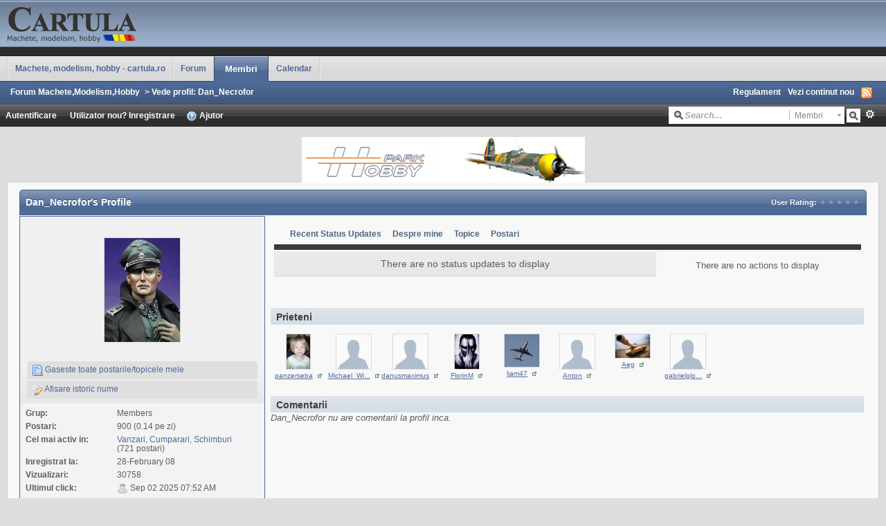

--- FILE ---
content_type: text/html;charset=ISO-8859-1
request_url: http://www.cartula.ro/forum/user/1424-dan-necrofor/
body_size: 36260
content:
<!DOCTYPE html PUBLIC "-//W3C//DTD XHTML 1.0 Strict//EN" "http://www.w3.org/TR/xhtml1/DTD/xhtml1-strict.dtd">
	<html xml:lang="en" lang="en" xmlns="http://www.w3.org/1999/xhtml">
	<head>
		<meta http-equiv="content-type" content="text/html; charset=iso-8859-1" />
		<title>Dan_Necrofor - Vede profil - Forum Machete,Modelism,Hobby</title>
		<link rel="shortcut icon" href='http://www.cartula.ro/forum/favicon.ico' />
		<link rel="image_src" href='http://www.cartula.ro/forum/public/style_images/clean/meta_image.png' />
		<script type='text/javascript'>
		//<[!CDATA[
			jsDebug = 0; /* Must come before JS includes */
			USE_RTE = 0;
			DISABLE_AJAX = parseInt(0); /* Disables ajax requests where text is sent to the DB; helpful for charset issues */
			inACP   = false;
		//]]>
		</script>
		
	
				
	

				
	

				
	

				
	

				
	

				
	

				
	

				
			<link rel="stylesheet" type="text/css" media="print" href="http://www.cartula.ro/forum/public/style_css/css_3/ipb_print.css" />
		
	

				
	
	
		<link rel="stylesheet" type="text/css" media='screen' href="http://www.cartula.ro/forum/public/min/index.php?ipbv=31007&amp;f=public/style_css/css_3/SOS_BBCodes.css,public/style_css/css_3/ipb_common.css,public/style_css/css_3/ipb_styles.css,public/style_css/css_3/ipb_mlist.css,public/style_css/css_3/ipb_profile.css,public/style_css/css_3/calendar_select.css,public/style_css/css_3/ipb_editor.css,public/style_css/prettify.css" />
	

<!--[if lte IE 7]>
	<link rel="stylesheet" type="text/css" title='Main' media="screen" href="http://www.cartula.ro/forum/public/style_css/css_3/ipb_ie.css" />
<![endif]-->
	
	<meta name="identifier-url" content="http://www.cartula.ro/forum/user/1424-dan-necrofor/" />
	

		<meta property="og:title" content="Dan_Necrofor - Vede profil"/>
		<meta property="og:site_name" content="Forum Machete,Modelism,Hobby"/>
		<meta property="og:image" content="http://www.cartula.ro/forum/public/style_images/clean/meta_image.png"/>
		
		<script type='text/javascript' src='http://www.cartula.ro/forum/public/min/index.php?ipbv=31007&amp;g=js'></script>
	
	<script type='text/javascript' src='http://www.cartula.ro/forum/public/min/index.php?ipbv=31007&amp;charset=iso-8859-1&amp;f=public/js/ipb.js,public/js/ips.quickpm.js,public/js/ips.profile.js,public/js/ips.rating.js,public/js/ips.status.js,cache/lang_cache/2/ipb.lang.js' charset='iso-8859-1'></script>
	
		
			
			
				<link rel="alternate feed" type="application/rss+xml" title="Forum Cartula.ro" href="http://www.cartula.ro/forum/rss/forums/1-forum-cartularo/" />
			
			
			
		

			
			
				<link rel="alternate feed" type="application/rss+xml" title="Community Calendar" href="http://www.cartula.ro/forum/rss/calendar/1-community-calendar/" />
			
			
			
		

			
			
				<link rel="alternate feed" type="application/rss+xml" title="Evenimente" href="http://www.cartula.ro/forum/rss/calendar/2-evenimente/" />
			
			
			
		
	

	


	

<script type='text/javascript'>
	var isRTL	= false;
	var rtlIe	= '';
	var rtlFull	= '';
</script>

		
		<script type='text/javascript'>
	//<![CDATA[
		/* ---- URLs ---- */
		ipb.vars['base_url'] 			= 'http://www.cartula.ro/forum/index.php?s=47a2398de560631fc24c4f44fda8c0a7&';
		ipb.vars['board_url']			= 'http://www.cartula.ro/forum';
		ipb.vars['loading_img'] 		= 'http://www.cartula.ro/forum/public/style_images/clean/loading.gif';
		ipb.vars['active_app']			= 'members';
		ipb.vars['upload_url']			= 'http://www.cartula.ro/forum/uploads';
		/* ---- Member ---- */
		ipb.vars['member_id']			= parseInt( 0 );
		ipb.vars['is_supmod']			= parseInt( 0 );
		ipb.vars['is_admin']			= parseInt( 0 );
		ipb.vars['secure_hash'] 		= '880ea6a14ea49e853634fbdc5015a024';
		ipb.vars['session_id']			= '47a2398de560631fc24c4f44fda8c0a7';
		ipb.vars['can_befriend']		= true;
		ipb.vars['twitter_id']			= 0;
		ipb.vars['fb_uid']				= 0;
		/* ---- cookies ----- */
		ipb.vars['cookie_id'] 			= '';
		ipb.vars['cookie_domain'] 		= 'cartula.ro';
		ipb.vars['cookie_path']			= '/';
		/* ---- Rate imgs ---- */
		ipb.vars['rate_img_on']			= 'http://www.cartula.ro/forum/public/style_images/clean/bullet_star.png';
		ipb.vars['rate_img_off']		= 'http://www.cartula.ro/forum/public/style_images/clean/bullet_star_off.png';
		ipb.vars['rate_img_rated']		= 'http://www.cartula.ro/forum/public/style_images/clean/bullet_star_rated.png';
		/* ---- Uploads ---- */
		ipb.vars['swfupload_swf']		= 'http://www.cartula.ro/forum/public/js/3rd_party/swfupload/swfupload.swf';
		ipb.vars['swfupload_enabled']	= true;
		ipb.vars['use_swf_upload']		= ( '' == 'flash' ) ? true : false;
		ipb.vars['swfupload_debug']		= false; /* SKINNOTE: Turn off for production */
		/* ---- other ---- */
		ipb.vars['live_search_limit'] 	= 4;
		ipb.vars['highlight_color']		= "#ade57a";
		ipb.vars['charset']				= "iso-8859-1";
		ipb.vars['use_rte']				= 1;
		ipb.vars['image_resize']		= 1;
		ipb.vars['image_resize_force']  = 0;
		ipb.vars['seo_enabled']			= 1;
		
		ipb.vars['seo_params']			= {"start":"-","end":"\/","varBlock":"\/page__","varSep":"__"};
		
		/* Templates/Language */
		ipb.templates['ajax_loading'] 	= "<div id='ajax_loading'>" + ipb.lang['loading'] + "</div>";
		ipb.templates['close_popup']	= "<img src='http://www.cartula.ro/forum/public/style_images/clean/close_popup.png' alt='x' />";
		ipb.templates['rss_shell']		= new Template("<ul id='rss_menu'>#{items}</ul>");
		ipb.templates['rss_item']		= new Template("<li><a href='#{url}' title='#{title}'>#{title}</a></li>");
		ipb.templates['resized_img']	= new Template("<span>Redimensionat la #{percent}% (a fost #{width} x #{height}) - Click pe imagine pentru a o mari</span>");
		ipb.templates['m_add_friend']	= new Template("<a href='http://www.cartula.ro/forum/index.php?app=members&amp;module=profile&amp;section=friends&amp;do=add&amp;member_id=#{id}' title='Adauga prieten'><img src='http://www.cartula.ro/forum/public/style_images/clean/user_add.png' alt='Adauga prieten' /></a>");
		ipb.templates['m_rem_friend']	= new Template("<a href='http://www.cartula.ro/forum/index.php?app=members&amp;module=profile&amp;section=friends&amp;do=remove&amp;member_id=#{id}' title='Sterge prieten'><img src='http://www.cartula.ro/forum/public/style_images/clean/user_delete.png' alt='Sterge prieten' /></a>");
		ipb.templates['autocomplete_wrap'] = new Template("<ul id='#{id}' class='ipb_autocomplete' style='width: 250px;'></ul>");
		ipb.templates['autocomplete_item'] = new Template("<li id='#{id}'><img src='#{img}' alt='' width='#{img_w}' height='#{img_h}' />&nbsp;&nbsp;#{itemvalue}</li>");
		ipb.templates['page_jump']		= new Template("<div id='#{id}_wrap' class='ipbmenu_content'><h3 class='bar'>Salt la pagina</h3><input type='text' class='input_text' id='#{id}_input' size='8' /> <input type='submit' value='Mergi' class='input_submit add_folder' id='#{id}_submit' /></div>");
	//]]>
	</script>
		<script type='text/javascript'>
			Loader.boot();
		</script>
	</head>
	<body id='ipboard_body'>
		<div id='ipbwrapper'>
			<h1>Forum Machete,Modelism,Hobby: Dan_Necrofor - Vede profil - Forum Machete,Modelism,Hobby</h1>
			<p id='content_jump'><a id='top'></a><a href='#j_content' title='Salt la continut' accesskey='m'>Salt la continut</a></p>
		
            
            <div id='header'>
				<div id='branding'>
					
						<a href='http://www.cartula.ro/forum' title='Mergi la pagina principala' rel="home" accesskey='1'><img src='http://www.cartula.ro/forum/public/style_images/clean/logo_cartula.gif' alt='Logo' /></a>
					
				</div>

				<div id='primary_nav'>
					<ul class='left'>
                        
                            <li id='nav_home' class='left'> <a href='http://www.cartula.ro' title='Pagina principala' rel="home">Machete, modelism, hobby - cartula.ro</a> </li>
                        
                                                                                               <li id='nav_discussion' class='left '> <a href='http://www.cartula.ro/forum/' title='Pagina Principala'>Forum</a> </li>  <li id='nav_members' class='left active'> <a href='http://www.cartula.ro/forum/index.php?app=members&amp;section=view&amp;module=list' title='Mergi la lista membrilor'>Membri</a> </li> 
                        
                            
                                
                            

                                
                            

                                
                            

                                
                                                                        <li id='nav_app_calendar' class="left "> <a href='http://www.cartula.ro/forum/calendar/' title='Mergi la'>Calendar</a> </li>
                                
                            
                        
					</ul>
                </div>
                
                <div id='secondary_nav'>
					<ul id='breadcrumb' class='left'>
												<li class='first'><a href='http://www.cartula.ro/forum/'>Forum Machete,Modelism,Hobby</a></li>
							
						
							<li><span class='nav_sep'>&gt;</span> Vede profil: Dan_Necrofor</li>
							
						
					</ul>
					<ul id='section_links' class='right'>
						<li><a href='http://www.cartula.ro/forum/index.php?app=forums&amp;module=extras&amp;section=boardrules'>Regulament</a></li>
						<li><a href='http://www.cartula.ro/forum/index.php?app=core&amp;module=search&amp;do=active&amp;search_app=members' accesskey='2'>Vezi continut nou</a></li>
						<li><img src='http://www.cartula.ro/forum/public/style_images/clean/feed.png' alt='RSS Feed' id='rss_feed' class='clickable' /></li>
					</ul>				
                    <br class='clear' />
				</div>

            <div id='user_bar_container'>

                <div id='user_navigation' class='not_logged_in'>
					      <div id='user_links'>
                    				<a href='http://www.cartula.ro/forum/index.php?app=core&amp;module=global&amp;section=login' title='Autentificare' id='sign_in' class='rounded'>
							<span class='left'>Autentificare</span>
							<span class='services right'>
								
								
								
								
							</span>
							&nbsp;
						</a>
						<span>
							
							<a href="http://www.cartula.ro/forum/index.php?app=core&amp;module=global&amp;section=register" title='Inregistrare' id='register_link'>Utilizator nou? Inregistrare</a>
							<a href="http://www.cartula.ro/forum/index.php?app=core&amp;module=help" title='Vezi Ajutor' rel="help" accesskey='6' class='right'><img src='http://www.cartula.ro/forum/public/style_images/clean/help.png' alt='' /> Ajutor</a>
						</span>
					
                       </div>
                                         
                    </div>

                <div id='search'>
                   <form action="http://www.cartula.ro/forum/index.php?app=core&amp;module=search&amp;do=search&amp;fromMainBar=1" method="post" id='search-box' >
	<fieldset>
		<label for='main_search' class='hide'>Cautare</label>
		<span id='search_wrap'>
			<input type='text' id='main_search' name='search_term' class='text_input' size='17' tabindex='6' />
			<span class='choice ipbmenu clickable' id='search_options'></span>
			<ul id='search_options_menucontent' class='boxShadow' style='display: none'>
				<li class='title'><strong>Search section:</strong></li>
				
				
				
				<li class='app'><label for='s_forums' title='Forum'><input type='radio' name='search_app' class='input_radio' id='s_forums' value="forums"  />Forums</label></li><li class='app'><label for='s_members' title='Membri'><input type='radio' name='search_app' class='input_radio' id='s_members' value="members" checked="checked" />Members</label></li><li class='app'><label for='s_core' title='Ajutor'><input type='radio' name='search_app' class='input_radio' id='s_core' value="core"  />Help Files</label></li>
					
				

					
				

					
				

					<li class='app'><label for='s_calendar' title='Calendar'><input type='radio' name='search_app' class='input_radio' id='s_calendar' value="calendar"  />Calendar</label></li>
				

					
				

					
				

					
				

					
				
			</ul>
		</span>
		<input type='submit' class='submit_input clickable' value='Cautare' />
		<a href='http://www.cartula.ro/forum/index.php?app=core&amp;module=search&amp;search_in=members' title='' accesskey='4' rel="search" id='adv_search'>Avansat</a>
	</fieldset>
</form>
<script type='text/javascript'>
	document.observe("dom:loaded", function(){
		ipb.global.contextualSearch();
	});
</script>
                </div>

				<br class='clear' />

            </div>                
                
				<div style="text-align: center;"><br/><a href='http://www.cartula.ro/forum/index.php?app=advadverts&module=core&section=main&do=redir&aid=2'  target='_blank' ><img src='http://www.cartula.ro/forum/uploads/banners//6c290-1555021003.jpg' style='border:0;' /></a></div>
			</div>
            
			<div id='content' class='clear'>
            	<a id='j_content'></a>
                                
				

<script type='text/javascript'>
//<![CDATA[
	ipb.profile.viewingProfile = parseInt( 1424 );
	ipb.templates['remove_friend'] = "<a href='http://www.cartula.ro/forum/index.php?app=members&amp;section=friends&amp;module=profile&amp;do=remove&amp;member_id=1424' title='Sterge din lista de prieteni'><img src='http://www.cartula.ro/forum/public/style_images/clean/user_delete.png' alt='Sterge din lista de prieteni' /> Sterge din lista de prieteni</a>";
	ipb.templates['add_friend'] = "<a href='http://www.cartula.ro/forum/index.php?app=members&amp;section=friends&amp;module=profile&amp;do=add&amp;member_id=1424' title='Adauga ca prieten'><img src='http://www.cartula.ro/forum/public/style_images/clean/user_add.png' alt='Adauga ca prieten' /> Adauga ca prieten</a>";
	ipb.templates['edit_status'] = "<span id='edit_status'><input type='text' class='input_text' style='width: 60%' id='updated_status' maxlength='150' /> <input type='submit' value='Salveaza' class='input_submit' id='save_status' /> &nbsp;<a href='#' id='cancel_status' class='cancel' title='Renunta'>Renunta</a></span>";
	
			ipb.profile.isFriend = false;
		
//]]>
</script>

<!--SKINNOTE: Added report link - feel free to change around -->

	

<div class='vcard'>
	<h2 class='maintitle'>
		<span class='left'><span class="fn nickname">Dan_Necrofor</span>'s Profile</span>
		<span class='rating'>
				User Rating: 
						<img src='http://www.cartula.ro/forum/public/style_images/clean/bullet_star_off.png' alt='-' class='rate_img' /><img src='http://www.cartula.ro/forum/public/style_images/clean/bullet_star_off.png' alt='-' class='rate_img' /><img src='http://www.cartula.ro/forum/public/style_images/clean/bullet_star_off.png' alt='-' class='rate_img' /><img src='http://www.cartula.ro/forum/public/style_images/clean/bullet_star_off.png' alt='-' class='rate_img' /><img src='http://www.cartula.ro/forum/public/style_images/clean/bullet_star_off.png' alt='-' class='rate_img' /><span id='rating_text' class='desc'></span>
			</span>		
	</h2>
	<div id='userBg'>
	<div id='profile_overview' class='left'>
		<div class='general_box alt'>
		<div class='personal_info clear'>
			<img class="photo" src='http://www.cartula.ro/forum/uploads/photo-1424.jpg' alt="Dan_Necrofor's Photo"  />
			
			<ul>
				
				
				
				<!--<li id='ignore_toggle'>
						
							<a href='#' title='Ignora user'><img src='http://www.cartula.ro/forum/public/style_images/clean/comments_ignore.png' alt='' /> Ignora user</a>
						
					</li>-->
				<li><a href='http://www.cartula.ro/forum/index.php?app=core&amp;module=search&amp;do=user_activity&amp;mid=1424'><img src='http://www.cartula.ro/forum/public/style_images/clean/page_topic_magnify.png' alt='Gaseste topice' /> Gaseste toate postarile/topicele mele</a></li>
								
					<li id='dname_history'><a href='http://www.cartula.ro/forum/index.php?app=members&amp;module=profile&amp;section=dname&amp;id=1424' title='Vezi istoricul numelui afisat'><img src='http://www.cartula.ro/forum/public/style_images/clean/display_name.png' alt='' /> Afisare istoric nume</a></li>
				
				
				
			</ul>
		</div>
		
		<div class='info'>
			<dl>
				<dt>Grup:</dt>
				<dd>Members</dd>
				<dt>Postari:</dt>
				<dd title='0.38% din totalul de postari a forumului'>900 (0.14 pe zi)</dd>
				
					<dt>Cel mai activ in:</dt>
					<dd title='80% of this member&#39;s active posts'>
						<a href='http://www.cartula.ro/forum/forum/9-vanzari-cumparari-schimburi/'>Vanzari, Cumparari, Schimburi</a> (721 postari)
					</dd>
				
				<dt>Inregistrat la:</dt>
				<dd>28-February 08</dd>
				<dt>Vizualizari:</dt>
				<dd>30758</dd>
				<dt>Ultimul click:</dt>
				<dd><img src='http://www.cartula.ro/forum/public/style_images/clean/user_off.png' alt='Useril este offline' title='Useril este offline' /> Sep 02 2025 07:52 AM</dd>
				<dt>Actual:</dt>
				<dd>
						Offline
					
				</dd>
			</dl>
		</div>
		
		<div class='other_contact clearfix'>
			<div class='about_info'>
				<h3 class='bar'>Informatii despre mine</h3>
				<dl>
					
						<dt>Titlu User</dt>
						<dd>Membru senior</dd>
					
					<dt>Varsta</dt>
					
						<dd>44 ani</dd>
					
					<dt>Data nasterii</dt>
					<!-- SKINNOTE: We should use the localized date formatting for this -->
						<dd>Februarie 6, 1981</dd>
					
						
							<dt>Gender:</dt>
<dd>

		<img src='http://www.cartula.ro/forum/public/style_images/clean/profile/male.png' alt='Male' /> Male
	
	
	
	
	
</dd>
						

							<dt>Location:</dt>
	<dd>
		
			cartier Vitan, Bucuresti
		
	</dd>
						

							<dt>Interests:</dt>
	<dd>
		
			Figurine 1/35 si 1/16 + vehicule 1/35 toate WW2...
		
	</dd>
						
					
				</dl>
			</div>
		</div>
		<div class='other_contact clearfix'>
				<h3 class='bar'>Informatii de contact</h3>
				<dl>
					
					<dt>E-mail:</dt>
					<dd class='clearfix'>
						
								<a href='http://www.cartula.ro/forum/index.php?app=members&amp;module=messaging&amp;section=contact&amp;do=Mail&amp;MID=1424'>Click aici pentru a-mi trimite email</a>
													
					</dd>	
					
						
							
						

							
						

							
						

							
						

							
						

							
						

							
						
					
				</dl>
		</div>
		
		
			
				
			

				
			
		
		
		<div class='general_box alt' id='latest_visitors'>
				<h3 class='bar'>Ultimii vizitatori</h3>
				
										<ul>
						
						<li class='row1'>
							<a href='http://www.cartula.ro/forum/user/4681-romanandrei/' title='Vezi profil' ><img src='http://www.cartula.ro/forum/uploads/profile/photo-thumb-4681.jpg' width='25' height='19' alt='Fotografie' class='photo' /></a>
							<span class='name'><a href='http://www.cartula.ro/forum/user/4681-romanandrei/' title='Vezi profil'>RomanAndrei</a></span>&nbsp;<a href='http://www.cartula.ro/forum/user/4681-romanandrei/' class='__user __id4681' title='Vezi profil'><img src='http://www.cartula.ro/forum/public/style_images/clean/user_popup.png' alt='' /></a><br />
							<span class='desc'>29 Oct 2024 - 14:45</span>
						</li>				
						

						<li class='row2'>
							<a href='http://www.cartula.ro/forum/user/437-bandit/' title='Vezi profil' ><img src='http://www.cartula.ro/forum/public/style_images/clean/profile/default_thumb.png' width='25' height='25' alt='Fotografie' class='photo' /></a>
							<span class='name'><a href='http://www.cartula.ro/forum/user/437-bandit/' title='Vezi profil'>bandit</a></span>&nbsp;<a href='http://www.cartula.ro/forum/user/437-bandit/' class='__user __id437' title='Vezi profil'><img src='http://www.cartula.ro/forum/public/style_images/clean/user_popup.png' alt='' /></a><br />
							<span class='desc'>11 Oct 2024 - 20:40</span>
						</li>				
						

						<li class='row1'>
							<a href='http://www.cartula.ro/forum/user/5080-danvalentin24/' title='Vezi profil' ><img src='http://www.cartula.ro/forum/public/style_images/clean/profile/default_thumb.png' width='25' height='25' alt='Fotografie' class='photo' /></a>
							<span class='name'><a href='http://www.cartula.ro/forum/user/5080-danvalentin24/' title='Vezi profil'>danvalentin24</a></span>&nbsp;<a href='http://www.cartula.ro/forum/user/5080-danvalentin24/' class='__user __id5080' title='Vezi profil'><img src='http://www.cartula.ro/forum/public/style_images/clean/user_popup.png' alt='' /></a><br />
							<span class='desc'>15 Sep 2023 - 18:04</span>
						</li>				
						

						<li class='row2'>
							<a href='http://www.cartula.ro/forum/user/6411-pres-mihai/' title='Vezi profil' ><img src='http://www.cartula.ro/forum/public/style_images/clean/profile/default_thumb.png' width='25' height='25' alt='Fotografie' class='photo' /></a>
							<span class='name'><a href='http://www.cartula.ro/forum/user/6411-pres-mihai/' title='Vezi profil'>pres_mihai</a></span>&nbsp;<a href='http://www.cartula.ro/forum/user/6411-pres-mihai/' class='__user __id6411' title='Vezi profil'><img src='http://www.cartula.ro/forum/public/style_images/clean/user_popup.png' alt='' /></a><br />
							<span class='desc'>06 Jul 2023 - 12:05</span>
						</li>				
						

						<li class='row1'>
							<a href='http://www.cartula.ro/forum/user/6681-mihaic/' title='Vezi profil' ><img src='http://www.cartula.ro/forum/public/style_images/clean/profile/default_thumb.png' width='25' height='25' alt='Fotografie' class='photo' /></a>
							<span class='name'><a href='http://www.cartula.ro/forum/user/6681-mihaic/' title='Vezi profil'>mihaic</a></span>&nbsp;<a href='http://www.cartula.ro/forum/user/6681-mihaic/' class='__user __id6681' title='Vezi profil'><img src='http://www.cartula.ro/forum/public/style_images/clean/user_popup.png' alt='' /></a><br />
							<span class='desc'>28 Sep 2022 - 20:59</span>
						</li>				
						

						<li class='row2'>
							<a href='http://www.cartula.ro/forum/user/164-stefan/' title='Vezi profil' ><img src='http://www.cartula.ro/forum/uploads/photo-thumb-164.jpg' width='25' height='19' alt='Fotografie' class='photo' /></a>
							<span class='name'><a href='http://www.cartula.ro/forum/user/164-stefan/' title='Vezi profil'>stefan</a></span>&nbsp;<a href='http://www.cartula.ro/forum/user/164-stefan/' class='__user __id164' title='Vezi profil'><img src='http://www.cartula.ro/forum/public/style_images/clean/user_popup.png' alt='' /></a><br />
							<span class='desc'>11 Feb 2022 - 10:03</span>
						</li>				
						

						<li class='row1'>
							<a href='http://www.cartula.ro/forum/user/41-panzerseba/' title='Vezi profil' ><img src='http://www.cartula.ro/forum/uploads/profile/photo-thumb-41.jpg' width='17' height='25' alt='Fotografie' class='photo' /></a>
							<span class='name'><a href='http://www.cartula.ro/forum/user/41-panzerseba/' title='Vezi profil'>panzerseba</a></span>&nbsp;<a href='http://www.cartula.ro/forum/user/41-panzerseba/' class='__user __id41' title='Vezi profil'><img src='http://www.cartula.ro/forum/public/style_images/clean/user_popup.png' alt='' /></a><br />
							<span class='desc'>24 Jan 2022 - 19:40</span>
						</li>				
						

						<li class='row2'>
							<a href='http://www.cartula.ro/forum/user/3617-radu74/' title='Vezi profil' ><img src='http://www.cartula.ro/forum/public/style_images/clean/profile/default_thumb.png' width='25' height='25' alt='Fotografie' class='photo' /></a>
							<span class='name'><a href='http://www.cartula.ro/forum/user/3617-radu74/' title='Vezi profil'>radu74</a></span>&nbsp;<a href='http://www.cartula.ro/forum/user/3617-radu74/' class='__user __id3617' title='Vezi profil'><img src='http://www.cartula.ro/forum/public/style_images/clean/user_popup.png' alt='' /></a><br />
							<span class='desc'>05 Mar 2021 - 19:56</span>
						</li>				
						

						<li class='row1'>
							<a href='http://www.cartula.ro/forum/user/3947-kelo1/' title='Vezi profil' ><img src='http://www.cartula.ro/forum/public/style_images/clean/profile/default_thumb.png' width='25' height='25' alt='Fotografie' class='photo' /></a>
							<span class='name'><a href='http://www.cartula.ro/forum/user/3947-kelo1/' title='Vezi profil'>kelo1</a></span>&nbsp;<a href='http://www.cartula.ro/forum/user/3947-kelo1/' class='__user __id3947' title='Vezi profil'><img src='http://www.cartula.ro/forum/public/style_images/clean/user_popup.png' alt='' /></a><br />
							<span class='desc'>24 Feb 2021 - 08:01</span>
						</li>				
						

						<li class='row2'>
							<a href='http://www.cartula.ro/forum/user/94-bogy/' title='Vezi profil' ><img src='http://www.cartula.ro/forum/public/style_images/clean/profile/default_thumb.png' width='25' height='25' alt='Fotografie' class='photo' /></a>
							<span class='name'><a href='http://www.cartula.ro/forum/user/94-bogy/' title='Vezi profil'>bogy</a></span>&nbsp;<a href='http://www.cartula.ro/forum/user/94-bogy/' class='__user __id94' title='Vezi profil'><img src='http://www.cartula.ro/forum/public/style_images/clean/user_popup.png' alt='' /></a><br />
							<span class='desc'>07 Dec 2020 - 21:39</span>
						</li>				
						
					</ul>
				
			</div>
	</div>
	</div>
	<div id='main_profile_body' class='right'>
		<div class='recent_activity'>
			<ol class='tab_bar no_title mini'>
				<script type="text/javascript" src="http://www.cartula.ro/forum/public/js/3rd_party/highcharts/adapters/prototype-adapter.src.js"></script>
<script type="text/javascript" src="http://www.cartula.ro/forum/public/js/3rd_party/highcharts/highcharts.js"></script>
<script type="text/javascript" src="http://www.cartula.ro/forum/public/js/ips.statisticsTab.js"></script>
<script type='text/javascript'>
	ipb.lang['postByTime-topics'] = "Topics started";
	ipb.lang['postByTime-posts'] = "Posts made";
	ipb.lang['postByTime-total'] = "Total";
	ipb.lang['popularBoards-topics'] = "Topics started";
	ipb.lang['popularBoards-posts'] = "Posts made";
	ipb.lang['popularBoards-total'] = "Total";
</script>
					<li id='tab_link_members:status' class='tab_toggle '><a href='http://www.cartula.ro/forum/user/1424-dan-necrofor/page__tab__status' title='Vezi Recent Status Updates'>Recent Status Updates</a></li>
				

					<li id='tab_link_members:aboutme' class='tab_toggle '><a href='http://www.cartula.ro/forum/user/1424-dan-necrofor/page__tab__aboutme' title='Vezi Despre mine'>Despre mine</a></li>
				

					<li id='tab_link_forums:topics' class='tab_toggle '><a href='http://www.cartula.ro/forum/user/1424-dan-necrofor/page__tab__topics' title='Vezi Topice'>Topice</a></li>
				

					<li id='tab_link_forums:posts' class='tab_toggle '><a href='http://www.cartula.ro/forum/user/1424-dan-necrofor/page__tab__posts' title='Vezi Postari'>Postari</a></li>
				
			</ol>
			<div id='tab_content' class='row1 profile_pane'>
				<div id='tab_members:status'>
					<div class='status_profile_page row2 altrow'>
	
	<div id="status_wrapper">
		
			<p class='no-status'>There are no status updates to display</p>
		
	</div>
</div>
<div class='status_profile_actions'>
	
		<p class='no-status'>There are no actions to display</p>
	
</div>
<script type='text/javascript'>
document.observe("dom:loaded", function(){
	function _resizeBlocks()
	{
		var status  = $$('.status_profile_page')[0];
		var actions = $$('.status_profile_actions')[0];
		var s_h     = status.getHeight();
		var a_h		= actions.getHeight();
		
		if ( a_h && s_h && a_h > s_h )
		{
			actions.setStyle( { height: s_h + 'px', overflow: 'auto' } );
		}
	
		setTimeout( _resizeBlocks, 1000 );
	}
	
	_resizeBlocks();
});
</script>
				</div>
			</div>
		</div>
		<script type='text/javascript'>
			ipb.profile.activeTab = 'members:status';
		</script>
		
	<div class='friend_list clear' id='friend_list'>
			<h3 class='bar'>Prieteni</h3>
			<ul class='clearfix'>
				
					<li>
						<a href='http://www.cartula.ro/forum/user/41-panzerseba/' title='Vezi profil' ><img src='http://www.cartula.ro/forum/uploads/profile/photo-thumb-41.jpg' width='34' height='50' alt='Fotografie' class='photo' /></a><br />
						<span class='name'><a href='http://www.cartula.ro/forum/user/41-panzerseba/' title='Vezi profil'>panzerseba</a> &nbsp;<a href='http://www.cartula.ro/forum/user/41-panzerseba/' class='__user __id41' title='Vezi profil'><img src='http://www.cartula.ro/forum/public/style_images/clean/user_popup.png' alt='' /></a></span>
					</li>
				

					<li>
						<a href='http://www.cartula.ro/forum/user/73-michael-wittmann/' title='Vezi profil' ><img src='http://www.cartula.ro/forum/public/style_images/clean/profile/default_thumb.png' width='50' height='50' alt='Fotografie' class='photo' /></a><br />
						<span class='name'><a href='http://www.cartula.ro/forum/user/73-michael-wittmann/' title='Vezi profil'>Michael_Wi...</a> &nbsp;<a href='http://www.cartula.ro/forum/user/73-michael-wittmann/' class='__user __id73' title='Vezi profil'><img src='http://www.cartula.ro/forum/public/style_images/clean/user_popup.png' alt='' /></a></span>
					</li>
				

					<li>
						<a href='http://www.cartula.ro/forum/user/316-danusmaximus/' title='Vezi profil' ><img src='http://www.cartula.ro/forum/public/style_images/clean/profile/default_thumb.png' width='50' height='50' alt='Fotografie' class='photo' /></a><br />
						<span class='name'><a href='http://www.cartula.ro/forum/user/316-danusmaximus/' title='Vezi profil'>danusmaximus</a> &nbsp;<a href='http://www.cartula.ro/forum/user/316-danusmaximus/' class='__user __id316' title='Vezi profil'><img src='http://www.cartula.ro/forum/public/style_images/clean/user_popup.png' alt='' /></a></span>
					</li>
				

					<li>
						<a href='http://www.cartula.ro/forum/user/1467-florinm/' title='Vezi profil' ><img src='http://www.cartula.ro/forum/uploads/profile/photo-thumb-1467.jpg' width='35' height='50' alt='Fotografie' class='photo' /></a><br />
						<span class='name'><a href='http://www.cartula.ro/forum/user/1467-florinm/' title='Vezi profil'>FlorinM</a> &nbsp;<a href='http://www.cartula.ro/forum/user/1467-florinm/' class='__user __id1467' title='Vezi profil'><img src='http://www.cartula.ro/forum/public/style_images/clean/user_popup.png' alt='' /></a></span>
					</li>
				

					<li>
						<a href='http://www.cartula.ro/forum/user/1653-liam47/' title='Vezi profil' ><img src='http://www.cartula.ro/forum/uploads/photo-thumb-1653.jpg' width='50' height='47' alt='Fotografie' class='photo' /></a><br />
						<span class='name'><a href='http://www.cartula.ro/forum/user/1653-liam47/' title='Vezi profil'>liam47</a> &nbsp;<a href='http://www.cartula.ro/forum/user/1653-liam47/' class='__user __id1653' title='Vezi profil'><img src='http://www.cartula.ro/forum/public/style_images/clean/user_popup.png' alt='' /></a></span>
					</li>
				

					<li>
						<a href='http://www.cartula.ro/forum/user/1912-anton/' title='Vezi profil' ><img src='http://www.cartula.ro/forum/public/style_images/clean/profile/default_thumb.png' width='50' height='50' alt='Fotografie' class='photo' /></a><br />
						<span class='name'><a href='http://www.cartula.ro/forum/user/1912-anton/' title='Vezi profil'>Anton</a> &nbsp;<a href='http://www.cartula.ro/forum/user/1912-anton/' class='__user __id1912' title='Vezi profil'><img src='http://www.cartula.ro/forum/public/style_images/clean/user_popup.png' alt='' /></a></span>
					</li>
				

					<li>
						<a href='http://www.cartula.ro/forum/user/4492-aeg/' title='Vezi profil' ><img src='http://www.cartula.ro/forum/uploads/profile/photo-thumb-4492.jpg' width='50' height='34' alt='Fotografie' class='photo' /></a><br />
						<span class='name'><a href='http://www.cartula.ro/forum/user/4492-aeg/' title='Vezi profil'>Aeg</a> &nbsp;<a href='http://www.cartula.ro/forum/user/4492-aeg/' class='__user __id4492' title='Vezi profil'><img src='http://www.cartula.ro/forum/public/style_images/clean/user_popup.png' alt='' /></a></span>
					</li>
				

					<li>
						<a href='http://www.cartula.ro/forum/user/4676-gabrielglodean/' title='Vezi profil' ><img src='http://www.cartula.ro/forum/public/style_images/clean/profile/default_thumb.png' width='50' height='50' alt='Fotografie' class='photo' /></a><br />
						<span class='name'><a href='http://www.cartula.ro/forum/user/4676-gabrielglodean/' title='Vezi profil'>gabrielglo...</a> &nbsp;<a href='http://www.cartula.ro/forum/user/4676-gabrielglodean/' class='__user __id4676' title='Vezi profil'><img src='http://www.cartula.ro/forum/public/style_images/clean/user_popup.png' alt='' /></a></span>
					</li>
				
				</ul>
				
		</div>
	
		<div class='comments' id='comment_wrap'>
				<h3 class='bar'>Comentarii</h3>
				
				
					<p>
						<em>Dan_Necrofor nu are comentarii la profil inca. </em>
					</p>
				
			</div>
	</div>
	</div>
</div>

	<script type="text/javascript" src="http://www.cartula.ro/forum/public/js/3rd_party/prettify/prettify.js"></script>
	<script type='text/javascript' src='http://www.cartula.ro/forum/public/js/3rd_party/prettify/lang-sql.js'></script>
	<!-- By default we load generic code, php, css, sql and xml/html; load others here if desired -->
	<script type="text/javascript">
	//<![CDATA[
		Event.observe( window, 'load', function(e){ prettyPrint() });
	//]]>
	</script>
                                
				<br class='clear' />
                                <div><img src='http://www.cartula.ro/forum/index.php?s=47a2398de560631fc24c4f44fda8c0a7&amp;app=core&amp;module=task' alt='' style='border: 0px;height:1px;width:1px;' /></div>
			</div>
			<div id='footer_utilities' class='clearfix clear'>
				<h2 class='hide'>Skin si limba</h2>
				
						<form action="http://www.cartula.ro/forum/index.php?showuser=1424" method="post" class='left'>
							<fieldset>
								<input type='hidden' name='k' value='880ea6a14ea49e853634fbdc5015a024' />
								<label for='newSkin' class='hide'>Tema:</label>
								<select name="settingNewSkin" id='newSkin'>
									
<option id='skinSetDD_2'  value="2">IP.Board Mobile</option>
<option id='skinSetDD_3' selected="selected" value="3">Clean</option>
<option id='skinSetDD_5'  value="5">Classic Blue</option>
								</select>
								<input type='submit' value='Mergi' class='input_submit alt' id='newSkinSubmit' />
							</fieldset>
						</form>
					
				<form action="http://www.cartula.ro/forum/index.php?showuser=1424" method="post" class='left'>
					<fieldset>
						<input type='hidden' name='k' value='880ea6a14ea49e853634fbdc5015a024' />
						<input type='hidden' name='setlanguage' value='1' />
						<input type="hidden" name="langurlbits" value="showuser=1424&amp;cal_id=" />
						<label for='newLang' class='hide'>Limba:</label>
						<select name="langid" id='newLang'>
								
<option value='1'>English (US)</option>
<option value='2' selected="selected">Limba Romana</option>
						</select>
						<input type='submit' class='input_submit alt' value='Mergi' id='newLangSubmit' />
					</fieldset>
				</form>
				<h2 class='hide'>Statistici de executie</h2>
				<ul class='right'>
					<li>Data si ora: Jan 19 2026 10:49 PM
						<!-- No referrer, nothing to track. -->
					</li>
					
				</ul>
			</div>
			<!-- __FOOTER__ -->
			<!-- /__FOOTER__ -->
			
			<div id='board_footer'>
				<ul id='utility_links' class='left'>
					<li><a href='#top' id='backtotop' title='Mergi la partea superioara a paginii'>Sus</a></li>
					<li><a href='http://www.cartula.ro/forum/' title='Pagina principala'>Pagina principala</a></li>
					<li><a href="http://www.cartula.ro/forum/index.php?app=core&amp;module=global&amp;section=login&amp;do=deleteCookies&amp;k=880ea6a14ea49e853634fbdc5015a024" title='Sterge cookies setate de forum'>Sterge Cookies</a></li>
					<li><a href="http://www.cartula.ro/forum/index.php?app=forums&amp;module=forums&amp;section=markasread&amp;marktype=all&amp;k=880ea6a14ea49e853634fbdc5015a024" title='Marcheaza totul ca fiind citit'>Marcheaza toate forumurile ca fiind citite</a></li>
				</ul>
				<!-- Copyright Information -->
        				  <p id='copyright'>
        				  	<a href='http://www.invisionpower.com/products/board/' title='Community Forum Software by Invision Power Services'>Community Forum Software by IP.Board</a>
        				  <br />Licensed to: Cartula DOT ro</p>
		<!-- / Copyright -->
                <br class='clear' />
			</div>
			<div><img src='http://www.cartula.ro/forum/index.php?s=47a2398de560631fc24c4f44fda8c0a7&amp;app=core&amp;module=task' alt='' style='border: 0px;height:1px;width:1px;' /></div>
			
		</div>
	</body>
</html>